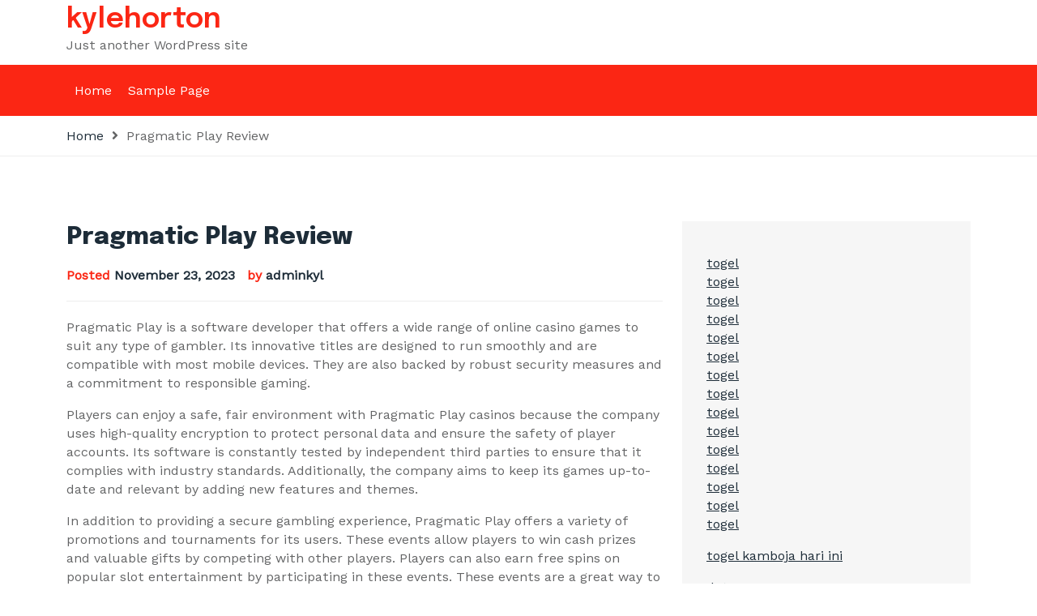

--- FILE ---
content_type: text/css
request_url: http://kylehorton.org/wp-content/themes/anews/style.css?ver=1.0.0
body_size: 1799
content:
/*
Theme Name: Anews
Theme URI: https://themeuniver.com/free/anews
Author: Themeuniver
Author URI: https://themeuniver.com/
Description: Anews is a Newspaper Theme. Themeuniver launce it free for WordPress users.  it’s a professional WordPress theme designed for news, blog, and magazine websites, news publications, blogs or review sites, and any creative website. The theme supported the Left sidebar, right-sidebar, and fullwidth.  Additionally, it provides multiple main banner options for reading articles and blog posts in a fashionable manner. You can also create an aesthetically pleasing news site using its useful customizer options. Before you publish any changes with the live customizer, you can set it up as you wish and see how it looks. Anews have 98+ Site speed Without any Plugins Which you will not find any other News Theme. This will allow you and your audience to use it very easily and will be accepted by Google as very responsive From the first line of code, our WordPress theme is SEO friendly and Fully Responsive. It has also social media friendly so it is easy to share content. We offer you a clean code, live preview, and Child theme. In the top header, We provide two options such as to enable and disable, so you can easily customize as you need. On the home page, you have to get many options which all are enable and disable options. Also, you add your logo, Icon, site title in the site identity section. You select your lovely color in color option. Customize your own image in image and background options. In the home page setting, You can select a static page or the latest post options. Our newspaper theme supports Gutenberg blocks, Elementor, Brizy, beaver. As a result, the website will rank higher in search results, and users will receive excellent support if they run into any issues using the theme. Anews supports Google Adsense, and we have two options: 1) image with link options 2) Custom code options Though it’s a free newspaper theme, Anews team always support you and solve all problem you face. see demo https://free.themeuniver.com/anews/
Version: 2.0.1
Requires at least: 6.3
Requires PHP: 5.6
Tested up to: 5.8
License: GNU General Public License v2 or later
License URI: http://www.gnu.org/licenses/gpl-2.0.html
Text Domain: anews
Tags: translation-ready, custom-background, theme-options, custom-menu, threaded-comments, featured-images, footer-widgets, left-sidebar, editor-style, right-sidebar, full-width-template, two-columns, custom-colors, custom-header, custom-logo,blog,news,sticky-post,entertainment

This theme, like WordPress, is licensed under the GPL.
Use it to make something cool, have fun, and share what you've learned with others.

Anews is based on Underscores http://underscores.me/, (C) 2012-2016 Automattic, Inc.
Underscores is distributed under the terms of the GNU GPL v2 or later.

Normalizing styles have been helped along thanks to the fine work of
Nicolas Gallagher and Jonathan Neal http://necolas.github.io/normalize.css/
*/


/*--------------------------------------------------------------
>>> TABLE OF CONTENTS:
----------------------------------------------------------------
# Normalize
# Typography
# Elements
# Forms
# Navigation
    ## Links
    ## Menus
# Accessibility
# Alignments
# Clearings
# Widgets
# Content
    ## Posts and pages
    ## Comments
# Infinite scroll
# Layouts and Titles
# Media
    ## Captions
    ## Galleries
# Social Icons
# Breadcrumb List
# Homepage Sections
    ## Breaking News
    ## Trandng Post
    ## Top Headlin
    ## Post Slider With Featured Item
    ## Ads Banner
    ## Category Post
    ## Post Items
    ## Subscribe
    ## Recent Post
# Footer
# Responsive

--------------------------------------------------------------*/